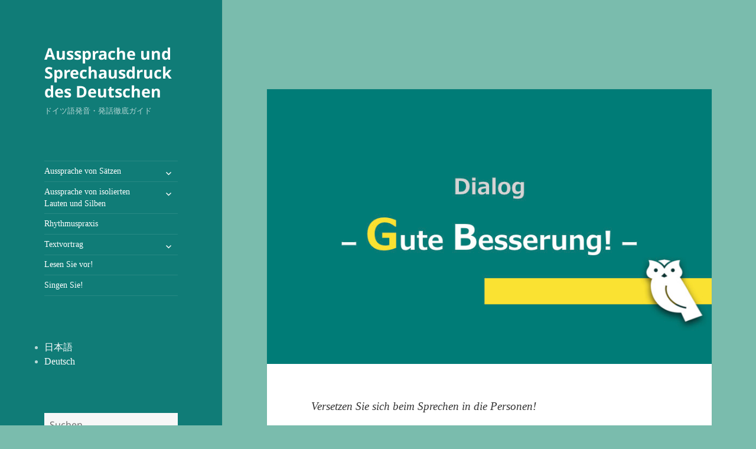

--- FILE ---
content_type: text/html; charset=UTF-8
request_url: https://fit-aussprache.com/de/archives/tag/dialog
body_size: 12453
content:
<!DOCTYPE html>
<html dir="ltr" lang="de-DE" class="no-js">
<head>
	<meta charset="UTF-8">
	<meta name="viewport" content="width=device-width, initial-scale=1.0">
	<link rel="profile" href="https://gmpg.org/xfn/11">
	<link rel="pingback" href="https://fit-aussprache.com/xmlrpc.php">
	<script>
(function(html){html.className = html.className.replace(/\bno-js\b/,'js')})(document.documentElement);
//# sourceURL=twentyfifteen_javascript_detection
</script>
<title>Dialog | Aussprache und Sprechausdruck des Deutschen</title>

		<!-- All in One SEO 4.9.3 - aioseo.com -->
	<meta name="robots" content="max-image-preview:large" />
	<meta name="google-site-verification" content="0N6ueQKA5cTpVuOeI1sXxRz9sy0mUsH8QlBVhbGLC_c" />
	<link rel="canonical" href="https://fit-aussprache.com/de/archives/tag/dialog" />
	<link rel="next" href="https://fit-aussprache.com/de/archives/tag/dialog/page/2" />
	<meta name="generator" content="All in One SEO (AIOSEO) 4.9.3" />
		<script type="application/ld+json" class="aioseo-schema">
			{"@context":"https:\/\/schema.org","@graph":[{"@type":"BreadcrumbList","@id":"https:\/\/fit-aussprache.com\/de\/archives\/tag\/dialog#breadcrumblist","itemListElement":[{"@type":"ListItem","@id":"https:\/\/fit-aussprache.com#listItem","position":1,"name":"\u30db\u30fc\u30e0","item":"https:\/\/fit-aussprache.com","nextItem":{"@type":"ListItem","@id":"https:\/\/fit-aussprache.com\/de\/archives\/tag\/dialog#listItem","name":"Dialog"}},{"@type":"ListItem","@id":"https:\/\/fit-aussprache.com\/de\/archives\/tag\/dialog#listItem","position":2,"name":"Dialog","previousItem":{"@type":"ListItem","@id":"https:\/\/fit-aussprache.com#listItem","name":"\u30db\u30fc\u30e0"}}]},{"@type":"CollectionPage","@id":"https:\/\/fit-aussprache.com\/de\/archives\/tag\/dialog#collectionpage","url":"https:\/\/fit-aussprache.com\/de\/archives\/tag\/dialog","name":"Dialog | Aussprache und Sprechausdruck des Deutschen","inLanguage":"de-DE","isPartOf":{"@id":"https:\/\/fit-aussprache.com\/#website"},"breadcrumb":{"@id":"https:\/\/fit-aussprache.com\/de\/archives\/tag\/dialog#breadcrumblist"}},{"@type":"Organization","@id":"https:\/\/fit-aussprache.com\/#organization","name":"\u30c9\u30a4\u30c4\u8a9e\u767a\u97f3\u306e\u68ee","description":"\u30c9\u30a4\u30c4\u8a9e\u767a\u97f3\u30fb\u767a\u8a71\u5fb9\u5e95\u30ac\u30a4\u30c9","url":"https:\/\/fit-aussprache.com\/"},{"@type":"WebSite","@id":"https:\/\/fit-aussprache.com\/#website","url":"https:\/\/fit-aussprache.com\/","name":"\u30c9\u30a4\u30c4\u8a9e\u767a\u97f3\u306e\u68ee","description":"\u30c9\u30a4\u30c4\u8a9e\u767a\u97f3\u30fb\u767a\u8a71\u5fb9\u5e95\u30ac\u30a4\u30c9","inLanguage":"de-DE","publisher":{"@id":"https:\/\/fit-aussprache.com\/#organization"}}]}
		</script>
		<!-- All in One SEO -->

<link rel="alternate" type="application/rss+xml" title="Aussprache und Sprechausdruck des Deutschen &raquo; Feed" href="https://fit-aussprache.com/de/feed" />
<link rel="alternate" type="application/rss+xml" title="Aussprache und Sprechausdruck des Deutschen &raquo; Kommentar-Feed" href="https://fit-aussprache.com/de/comments/feed" />
<link rel="alternate" type="application/rss+xml" title="Aussprache und Sprechausdruck des Deutschen &raquo; Schlagwort-Feed zu Dialog" href="https://fit-aussprache.com/de/archives/tag/dialog/feed" />
		<!-- This site uses the Google Analytics by ExactMetrics plugin v8.11.1 - Using Analytics tracking - https://www.exactmetrics.com/ -->
		<!-- Note: ExactMetrics is not currently configured on this site. The site owner needs to authenticate with Google Analytics in the ExactMetrics settings panel. -->
					<!-- No tracking code set -->
				<!-- / Google Analytics by ExactMetrics -->
		<style id='wp-img-auto-sizes-contain-inline-css'>
img:is([sizes=auto i],[sizes^="auto," i]){contain-intrinsic-size:3000px 1500px}
/*# sourceURL=wp-img-auto-sizes-contain-inline-css */
</style>
<style id='wp-emoji-styles-inline-css'>

	img.wp-smiley, img.emoji {
		display: inline !important;
		border: none !important;
		box-shadow: none !important;
		height: 1em !important;
		width: 1em !important;
		margin: 0 0.07em !important;
		vertical-align: -0.1em !important;
		background: none !important;
		padding: 0 !important;
	}
/*# sourceURL=wp-emoji-styles-inline-css */
</style>
<style id='wp-block-library-inline-css'>
:root{--wp-block-synced-color:#7a00df;--wp-block-synced-color--rgb:122,0,223;--wp-bound-block-color:var(--wp-block-synced-color);--wp-editor-canvas-background:#ddd;--wp-admin-theme-color:#007cba;--wp-admin-theme-color--rgb:0,124,186;--wp-admin-theme-color-darker-10:#006ba1;--wp-admin-theme-color-darker-10--rgb:0,107,160.5;--wp-admin-theme-color-darker-20:#005a87;--wp-admin-theme-color-darker-20--rgb:0,90,135;--wp-admin-border-width-focus:2px}@media (min-resolution:192dpi){:root{--wp-admin-border-width-focus:1.5px}}.wp-element-button{cursor:pointer}:root .has-very-light-gray-background-color{background-color:#eee}:root .has-very-dark-gray-background-color{background-color:#313131}:root .has-very-light-gray-color{color:#eee}:root .has-very-dark-gray-color{color:#313131}:root .has-vivid-green-cyan-to-vivid-cyan-blue-gradient-background{background:linear-gradient(135deg,#00d084,#0693e3)}:root .has-purple-crush-gradient-background{background:linear-gradient(135deg,#34e2e4,#4721fb 50%,#ab1dfe)}:root .has-hazy-dawn-gradient-background{background:linear-gradient(135deg,#faaca8,#dad0ec)}:root .has-subdued-olive-gradient-background{background:linear-gradient(135deg,#fafae1,#67a671)}:root .has-atomic-cream-gradient-background{background:linear-gradient(135deg,#fdd79a,#004a59)}:root .has-nightshade-gradient-background{background:linear-gradient(135deg,#330968,#31cdcf)}:root .has-midnight-gradient-background{background:linear-gradient(135deg,#020381,#2874fc)}:root{--wp--preset--font-size--normal:16px;--wp--preset--font-size--huge:42px}.has-regular-font-size{font-size:1em}.has-larger-font-size{font-size:2.625em}.has-normal-font-size{font-size:var(--wp--preset--font-size--normal)}.has-huge-font-size{font-size:var(--wp--preset--font-size--huge)}.has-text-align-center{text-align:center}.has-text-align-left{text-align:left}.has-text-align-right{text-align:right}.has-fit-text{white-space:nowrap!important}#end-resizable-editor-section{display:none}.aligncenter{clear:both}.items-justified-left{justify-content:flex-start}.items-justified-center{justify-content:center}.items-justified-right{justify-content:flex-end}.items-justified-space-between{justify-content:space-between}.screen-reader-text{border:0;clip-path:inset(50%);height:1px;margin:-1px;overflow:hidden;padding:0;position:absolute;width:1px;word-wrap:normal!important}.screen-reader-text:focus{background-color:#ddd;clip-path:none;color:#444;display:block;font-size:1em;height:auto;left:5px;line-height:normal;padding:15px 23px 14px;text-decoration:none;top:5px;width:auto;z-index:100000}html :where(.has-border-color){border-style:solid}html :where([style*=border-top-color]){border-top-style:solid}html :where([style*=border-right-color]){border-right-style:solid}html :where([style*=border-bottom-color]){border-bottom-style:solid}html :where([style*=border-left-color]){border-left-style:solid}html :where([style*=border-width]){border-style:solid}html :where([style*=border-top-width]){border-top-style:solid}html :where([style*=border-right-width]){border-right-style:solid}html :where([style*=border-bottom-width]){border-bottom-style:solid}html :where([style*=border-left-width]){border-left-style:solid}html :where(img[class*=wp-image-]){height:auto;max-width:100%}:where(figure){margin:0 0 1em}html :where(.is-position-sticky){--wp-admin--admin-bar--position-offset:var(--wp-admin--admin-bar--height,0px)}@media screen and (max-width:600px){html :where(.is-position-sticky){--wp-admin--admin-bar--position-offset:0px}}

/*# sourceURL=wp-block-library-inline-css */
</style><style id='global-styles-inline-css'>
:root{--wp--preset--aspect-ratio--square: 1;--wp--preset--aspect-ratio--4-3: 4/3;--wp--preset--aspect-ratio--3-4: 3/4;--wp--preset--aspect-ratio--3-2: 3/2;--wp--preset--aspect-ratio--2-3: 2/3;--wp--preset--aspect-ratio--16-9: 16/9;--wp--preset--aspect-ratio--9-16: 9/16;--wp--preset--color--black: #000000;--wp--preset--color--cyan-bluish-gray: #abb8c3;--wp--preset--color--white: #fff;--wp--preset--color--pale-pink: #f78da7;--wp--preset--color--vivid-red: #cf2e2e;--wp--preset--color--luminous-vivid-orange: #ff6900;--wp--preset--color--luminous-vivid-amber: #fcb900;--wp--preset--color--light-green-cyan: #7bdcb5;--wp--preset--color--vivid-green-cyan: #00d084;--wp--preset--color--pale-cyan-blue: #8ed1fc;--wp--preset--color--vivid-cyan-blue: #0693e3;--wp--preset--color--vivid-purple: #9b51e0;--wp--preset--color--dark-gray: #111;--wp--preset--color--light-gray: #f1f1f1;--wp--preset--color--yellow: #f4ca16;--wp--preset--color--dark-brown: #352712;--wp--preset--color--medium-pink: #e53b51;--wp--preset--color--light-pink: #ffe5d1;--wp--preset--color--dark-purple: #2e2256;--wp--preset--color--purple: #674970;--wp--preset--color--blue-gray: #22313f;--wp--preset--color--bright-blue: #55c3dc;--wp--preset--color--light-blue: #e9f2f9;--wp--preset--gradient--vivid-cyan-blue-to-vivid-purple: linear-gradient(135deg,rgb(6,147,227) 0%,rgb(155,81,224) 100%);--wp--preset--gradient--light-green-cyan-to-vivid-green-cyan: linear-gradient(135deg,rgb(122,220,180) 0%,rgb(0,208,130) 100%);--wp--preset--gradient--luminous-vivid-amber-to-luminous-vivid-orange: linear-gradient(135deg,rgb(252,185,0) 0%,rgb(255,105,0) 100%);--wp--preset--gradient--luminous-vivid-orange-to-vivid-red: linear-gradient(135deg,rgb(255,105,0) 0%,rgb(207,46,46) 100%);--wp--preset--gradient--very-light-gray-to-cyan-bluish-gray: linear-gradient(135deg,rgb(238,238,238) 0%,rgb(169,184,195) 100%);--wp--preset--gradient--cool-to-warm-spectrum: linear-gradient(135deg,rgb(74,234,220) 0%,rgb(151,120,209) 20%,rgb(207,42,186) 40%,rgb(238,44,130) 60%,rgb(251,105,98) 80%,rgb(254,248,76) 100%);--wp--preset--gradient--blush-light-purple: linear-gradient(135deg,rgb(255,206,236) 0%,rgb(152,150,240) 100%);--wp--preset--gradient--blush-bordeaux: linear-gradient(135deg,rgb(254,205,165) 0%,rgb(254,45,45) 50%,rgb(107,0,62) 100%);--wp--preset--gradient--luminous-dusk: linear-gradient(135deg,rgb(255,203,112) 0%,rgb(199,81,192) 50%,rgb(65,88,208) 100%);--wp--preset--gradient--pale-ocean: linear-gradient(135deg,rgb(255,245,203) 0%,rgb(182,227,212) 50%,rgb(51,167,181) 100%);--wp--preset--gradient--electric-grass: linear-gradient(135deg,rgb(202,248,128) 0%,rgb(113,206,126) 100%);--wp--preset--gradient--midnight: linear-gradient(135deg,rgb(2,3,129) 0%,rgb(40,116,252) 100%);--wp--preset--gradient--dark-gray-gradient-gradient: linear-gradient(90deg, rgba(17,17,17,1) 0%, rgba(42,42,42,1) 100%);--wp--preset--gradient--light-gray-gradient: linear-gradient(90deg, rgba(241,241,241,1) 0%, rgba(215,215,215,1) 100%);--wp--preset--gradient--white-gradient: linear-gradient(90deg, rgba(255,255,255,1) 0%, rgba(230,230,230,1) 100%);--wp--preset--gradient--yellow-gradient: linear-gradient(90deg, rgba(244,202,22,1) 0%, rgba(205,168,10,1) 100%);--wp--preset--gradient--dark-brown-gradient: linear-gradient(90deg, rgba(53,39,18,1) 0%, rgba(91,67,31,1) 100%);--wp--preset--gradient--medium-pink-gradient: linear-gradient(90deg, rgba(229,59,81,1) 0%, rgba(209,28,51,1) 100%);--wp--preset--gradient--light-pink-gradient: linear-gradient(90deg, rgba(255,229,209,1) 0%, rgba(255,200,158,1) 100%);--wp--preset--gradient--dark-purple-gradient: linear-gradient(90deg, rgba(46,34,86,1) 0%, rgba(66,48,123,1) 100%);--wp--preset--gradient--purple-gradient: linear-gradient(90deg, rgba(103,73,112,1) 0%, rgba(131,93,143,1) 100%);--wp--preset--gradient--blue-gray-gradient: linear-gradient(90deg, rgba(34,49,63,1) 0%, rgba(52,75,96,1) 100%);--wp--preset--gradient--bright-blue-gradient: linear-gradient(90deg, rgba(85,195,220,1) 0%, rgba(43,180,211,1) 100%);--wp--preset--gradient--light-blue-gradient: linear-gradient(90deg, rgba(233,242,249,1) 0%, rgba(193,218,238,1) 100%);--wp--preset--font-size--small: 13px;--wp--preset--font-size--medium: 20px;--wp--preset--font-size--large: 36px;--wp--preset--font-size--x-large: 42px;--wp--preset--spacing--20: 0.44rem;--wp--preset--spacing--30: 0.67rem;--wp--preset--spacing--40: 1rem;--wp--preset--spacing--50: 1.5rem;--wp--preset--spacing--60: 2.25rem;--wp--preset--spacing--70: 3.38rem;--wp--preset--spacing--80: 5.06rem;--wp--preset--shadow--natural: 6px 6px 9px rgba(0, 0, 0, 0.2);--wp--preset--shadow--deep: 12px 12px 50px rgba(0, 0, 0, 0.4);--wp--preset--shadow--sharp: 6px 6px 0px rgba(0, 0, 0, 0.2);--wp--preset--shadow--outlined: 6px 6px 0px -3px rgb(255, 255, 255), 6px 6px rgb(0, 0, 0);--wp--preset--shadow--crisp: 6px 6px 0px rgb(0, 0, 0);}:where(.is-layout-flex){gap: 0.5em;}:where(.is-layout-grid){gap: 0.5em;}body .is-layout-flex{display: flex;}.is-layout-flex{flex-wrap: wrap;align-items: center;}.is-layout-flex > :is(*, div){margin: 0;}body .is-layout-grid{display: grid;}.is-layout-grid > :is(*, div){margin: 0;}:where(.wp-block-columns.is-layout-flex){gap: 2em;}:where(.wp-block-columns.is-layout-grid){gap: 2em;}:where(.wp-block-post-template.is-layout-flex){gap: 1.25em;}:where(.wp-block-post-template.is-layout-grid){gap: 1.25em;}.has-black-color{color: var(--wp--preset--color--black) !important;}.has-cyan-bluish-gray-color{color: var(--wp--preset--color--cyan-bluish-gray) !important;}.has-white-color{color: var(--wp--preset--color--white) !important;}.has-pale-pink-color{color: var(--wp--preset--color--pale-pink) !important;}.has-vivid-red-color{color: var(--wp--preset--color--vivid-red) !important;}.has-luminous-vivid-orange-color{color: var(--wp--preset--color--luminous-vivid-orange) !important;}.has-luminous-vivid-amber-color{color: var(--wp--preset--color--luminous-vivid-amber) !important;}.has-light-green-cyan-color{color: var(--wp--preset--color--light-green-cyan) !important;}.has-vivid-green-cyan-color{color: var(--wp--preset--color--vivid-green-cyan) !important;}.has-pale-cyan-blue-color{color: var(--wp--preset--color--pale-cyan-blue) !important;}.has-vivid-cyan-blue-color{color: var(--wp--preset--color--vivid-cyan-blue) !important;}.has-vivid-purple-color{color: var(--wp--preset--color--vivid-purple) !important;}.has-black-background-color{background-color: var(--wp--preset--color--black) !important;}.has-cyan-bluish-gray-background-color{background-color: var(--wp--preset--color--cyan-bluish-gray) !important;}.has-white-background-color{background-color: var(--wp--preset--color--white) !important;}.has-pale-pink-background-color{background-color: var(--wp--preset--color--pale-pink) !important;}.has-vivid-red-background-color{background-color: var(--wp--preset--color--vivid-red) !important;}.has-luminous-vivid-orange-background-color{background-color: var(--wp--preset--color--luminous-vivid-orange) !important;}.has-luminous-vivid-amber-background-color{background-color: var(--wp--preset--color--luminous-vivid-amber) !important;}.has-light-green-cyan-background-color{background-color: var(--wp--preset--color--light-green-cyan) !important;}.has-vivid-green-cyan-background-color{background-color: var(--wp--preset--color--vivid-green-cyan) !important;}.has-pale-cyan-blue-background-color{background-color: var(--wp--preset--color--pale-cyan-blue) !important;}.has-vivid-cyan-blue-background-color{background-color: var(--wp--preset--color--vivid-cyan-blue) !important;}.has-vivid-purple-background-color{background-color: var(--wp--preset--color--vivid-purple) !important;}.has-black-border-color{border-color: var(--wp--preset--color--black) !important;}.has-cyan-bluish-gray-border-color{border-color: var(--wp--preset--color--cyan-bluish-gray) !important;}.has-white-border-color{border-color: var(--wp--preset--color--white) !important;}.has-pale-pink-border-color{border-color: var(--wp--preset--color--pale-pink) !important;}.has-vivid-red-border-color{border-color: var(--wp--preset--color--vivid-red) !important;}.has-luminous-vivid-orange-border-color{border-color: var(--wp--preset--color--luminous-vivid-orange) !important;}.has-luminous-vivid-amber-border-color{border-color: var(--wp--preset--color--luminous-vivid-amber) !important;}.has-light-green-cyan-border-color{border-color: var(--wp--preset--color--light-green-cyan) !important;}.has-vivid-green-cyan-border-color{border-color: var(--wp--preset--color--vivid-green-cyan) !important;}.has-pale-cyan-blue-border-color{border-color: var(--wp--preset--color--pale-cyan-blue) !important;}.has-vivid-cyan-blue-border-color{border-color: var(--wp--preset--color--vivid-cyan-blue) !important;}.has-vivid-purple-border-color{border-color: var(--wp--preset--color--vivid-purple) !important;}.has-vivid-cyan-blue-to-vivid-purple-gradient-background{background: var(--wp--preset--gradient--vivid-cyan-blue-to-vivid-purple) !important;}.has-light-green-cyan-to-vivid-green-cyan-gradient-background{background: var(--wp--preset--gradient--light-green-cyan-to-vivid-green-cyan) !important;}.has-luminous-vivid-amber-to-luminous-vivid-orange-gradient-background{background: var(--wp--preset--gradient--luminous-vivid-amber-to-luminous-vivid-orange) !important;}.has-luminous-vivid-orange-to-vivid-red-gradient-background{background: var(--wp--preset--gradient--luminous-vivid-orange-to-vivid-red) !important;}.has-very-light-gray-to-cyan-bluish-gray-gradient-background{background: var(--wp--preset--gradient--very-light-gray-to-cyan-bluish-gray) !important;}.has-cool-to-warm-spectrum-gradient-background{background: var(--wp--preset--gradient--cool-to-warm-spectrum) !important;}.has-blush-light-purple-gradient-background{background: var(--wp--preset--gradient--blush-light-purple) !important;}.has-blush-bordeaux-gradient-background{background: var(--wp--preset--gradient--blush-bordeaux) !important;}.has-luminous-dusk-gradient-background{background: var(--wp--preset--gradient--luminous-dusk) !important;}.has-pale-ocean-gradient-background{background: var(--wp--preset--gradient--pale-ocean) !important;}.has-electric-grass-gradient-background{background: var(--wp--preset--gradient--electric-grass) !important;}.has-midnight-gradient-background{background: var(--wp--preset--gradient--midnight) !important;}.has-small-font-size{font-size: var(--wp--preset--font-size--small) !important;}.has-medium-font-size{font-size: var(--wp--preset--font-size--medium) !important;}.has-large-font-size{font-size: var(--wp--preset--font-size--large) !important;}.has-x-large-font-size{font-size: var(--wp--preset--font-size--x-large) !important;}
/*# sourceURL=global-styles-inline-css */
</style>

<style id='classic-theme-styles-inline-css'>
/*! This file is auto-generated */
.wp-block-button__link{color:#fff;background-color:#32373c;border-radius:9999px;box-shadow:none;text-decoration:none;padding:calc(.667em + 2px) calc(1.333em + 2px);font-size:1.125em}.wp-block-file__button{background:#32373c;color:#fff;text-decoration:none}
/*# sourceURL=/wp-includes/css/classic-themes.min.css */
</style>
<link rel='stylesheet' id='parent-style-css' href='https://fit-aussprache.com/wp-content/themes/twentyfifteen/style.css?ver=6.9' media='all' />
<link rel='stylesheet' id='twentyfifteen-fonts-css' href='https://fit-aussprache.com/wp-content/themes/twentyfifteen/assets/fonts/noto-sans-plus-noto-serif-plus-inconsolata.css?ver=20230328' media='all' />
<link rel='stylesheet' id='genericons-css' href='https://fit-aussprache.com/wp-content/themes/twentyfifteen/genericons/genericons.css?ver=20251101' media='all' />
<link rel='stylesheet' id='twentyfifteen-style-css' href='https://fit-aussprache.com/wp-content/themes/TwentyFifteenChild/style.css?ver=20251202' media='all' />
<style id='twentyfifteen-style-inline-css'>

		/* Custom Header Background Color */
		body:before,
		.site-header {
			background-color: #107c77;
		}

		@media screen and (min-width: 59.6875em) {
			.site-header,
			.secondary {
				background-color: transparent;
			}

			.widget button,
			.widget input[type="button"],
			.widget input[type="reset"],
			.widget input[type="submit"],
			.widget_calendar tbody a,
			.widget_calendar tbody a:hover,
			.widget_calendar tbody a:focus {
				color: #107c77;
			}
		}
	

		/* Custom Sidebar Text Color */
		.site-title a,
		.site-description,
		.secondary-toggle:before {
			color: #ffffff;
		}

		.site-title a:hover,
		.site-title a:focus {
			color: rgba( 255, 255, 255, 0.7);
		}

		.secondary-toggle {
			border-color: rgba( 255, 255, 255, 0.1);
		}

		.secondary-toggle:hover,
		.secondary-toggle:focus {
			border-color: rgba( 255, 255, 255, 0.3);
		}

		.site-title a {
			outline-color: rgba( 255, 255, 255, 0.3);
		}

		@media screen and (min-width: 59.6875em) {
			.secondary a,
			.dropdown-toggle:after,
			.widget-title,
			.widget blockquote cite,
			.widget blockquote small {
				color: #ffffff;
			}

			.widget button,
			.widget input[type="button"],
			.widget input[type="reset"],
			.widget input[type="submit"],
			.widget_calendar tbody a {
				background-color: #ffffff;
			}

			.textwidget a {
				border-color: #ffffff;
			}

			.secondary a:hover,
			.secondary a:focus,
			.main-navigation .menu-item-description,
			.widget,
			.widget blockquote,
			.widget .wp-caption-text,
			.widget .gallery-caption {
				color: rgba( 255, 255, 255, 0.7);
			}

			.widget button:hover,
			.widget button:focus,
			.widget input[type="button"]:hover,
			.widget input[type="button"]:focus,
			.widget input[type="reset"]:hover,
			.widget input[type="reset"]:focus,
			.widget input[type="submit"]:hover,
			.widget input[type="submit"]:focus,
			.widget_calendar tbody a:hover,
			.widget_calendar tbody a:focus {
				background-color: rgba( 255, 255, 255, 0.7);
			}

			.widget blockquote {
				border-color: rgba( 255, 255, 255, 0.7);
			}

			.main-navigation ul,
			.main-navigation li,
			.secondary-toggle,
			.widget input,
			.widget textarea,
			.widget table,
			.widget th,
			.widget td,
			.widget pre,
			.widget li,
			.widget_categories .children,
			.widget_nav_menu .sub-menu,
			.widget_pages .children,
			.widget abbr[title] {
				border-color: rgba( 255, 255, 255, 0.1);
			}

			.dropdown-toggle:hover,
			.dropdown-toggle:focus,
			.widget hr {
				background-color: rgba( 255, 255, 255, 0.1);
			}

			.widget input:focus,
			.widget textarea:focus {
				border-color: rgba( 255, 255, 255, 0.3);
			}

			.sidebar a:focus,
			.dropdown-toggle:focus {
				outline-color: rgba( 255, 255, 255, 0.3);
			}
		}
	
/*# sourceURL=twentyfifteen-style-inline-css */
</style>
<link rel='stylesheet' id='twentyfifteen-block-style-css' href='https://fit-aussprache.com/wp-content/themes/twentyfifteen/css/blocks.css?ver=20240715' media='all' />
<script src="https://fit-aussprache.com/wp-includes/js/jquery/jquery.min.js?ver=3.7.1" id="jquery-core-js"></script>
<script src="https://fit-aussprache.com/wp-includes/js/jquery/jquery-migrate.min.js?ver=3.4.1" id="jquery-migrate-js"></script>
<script id="twentyfifteen-script-js-extra">
var screenReaderText = {"expand":"\u003Cspan class=\"screen-reader-text\"\u003EUntermen\u00fc \u00f6ffnen\u003C/span\u003E","collapse":"\u003Cspan class=\"screen-reader-text\"\u003EUntermen\u00fc schlie\u00dfen\u003C/span\u003E"};
//# sourceURL=twentyfifteen-script-js-extra
</script>
<script src="https://fit-aussprache.com/wp-content/themes/twentyfifteen/js/functions.js?ver=20250729" id="twentyfifteen-script-js" defer data-wp-strategy="defer"></script>
<link rel="https://api.w.org/" href="https://fit-aussprache.com/wp-json/" /><link rel="alternate" title="JSON" type="application/json" href="https://fit-aussprache.com/wp-json/wp/v2/tags/196" /><link rel="EditURI" type="application/rsd+xml" title="RSD" href="https://fit-aussprache.com/xmlrpc.php?rsd" />
<meta name="generator" content="WordPress 6.9" />
<link rel="apple-touch-icon" sizes="180x180" href="/wp-content/uploads/fbrfg/apple-touch-icon.png">
<link rel="icon" type="image/png" sizes="32x32" href="/wp-content/uploads/fbrfg/favicon-32x32.png">
<link rel="icon" type="image/png" sizes="16x16" href="/wp-content/uploads/fbrfg/favicon-16x16.png">
<link rel="manifest" href="/wp-content/uploads/fbrfg/site.webmanifest">
<link rel="mask-icon" href="/wp-content/uploads/fbrfg/safari-pinned-tab.svg" color="#148483">
<link rel="shortcut icon" href="/wp-content/uploads/fbrfg/favicon.ico">
<meta name="msapplication-TileColor" content="#087877">
<meta name="msapplication-config" content="/wp-content/uploads/fbrfg/browserconfig.xml">
<meta name="theme-color" content="#ffffff"><!-- Analytics by WP Statistics - https://wp-statistics.com -->
<style id="custom-background-css">
body.custom-background { background-color: #7abcad; }
</style>
	<link rel="icon" href="https://fit-aussprache.com/wp-content/uploads/2019/03/cropped-favicon-32x32.jpg" sizes="32x32" />
<link rel="icon" href="https://fit-aussprache.com/wp-content/uploads/2019/03/cropped-favicon-192x192.jpg" sizes="192x192" />
<link rel="apple-touch-icon" href="https://fit-aussprache.com/wp-content/uploads/2019/03/cropped-favicon-180x180.jpg" />
<meta name="msapplication-TileImage" content="https://fit-aussprache.com/wp-content/uploads/2019/03/cropped-favicon-270x270.jpg" />
		<style id="wp-custom-css">
			.entry-header {
	display: none;
}

.page-header{
	display: none;
}

.nav-menu{
	font-size: 85%;
}


.site-description{
	font-size: 70%;
}

.widget-area{
	font-size: 80%;
}

.widget_text{
	font-size: 95%;
	padding-left: 1.5em;
	padding-right: 1.5em;
}
.secondary-toggle{
	border: none;
}
.site-footer{
	background: none;
	box-shadow: none;
}

*{
	font-family: "Times New Roman";
	word-wrap:normal; 
	word-break:normal;
}

.pre{
	font-family: "Times New Roman";
}


.placeholder{
	font-family: "Times New Roman";
}


.entry-date {
	display: none;
}

.site-info {
	background-color:#7abcad;
}

.textwidget{
	color: #ffffff;
}

.site-description{
	color: #ffffff;
}		</style>
		<link rel='stylesheet' id='mediaelement-css' href='https://fit-aussprache.com/wp-includes/js/mediaelement/mediaelementplayer-legacy.min.css?ver=4.2.17' media='all' />
<link rel='stylesheet' id='wp-mediaelement-css' href='https://fit-aussprache.com/wp-includes/js/mediaelement/wp-mediaelement.min.css?ver=6.9' media='all' />
</head>

<body class="archive tag tag-dialog tag-196 custom-background wp-embed-responsive wp-theme-twentyfifteen wp-child-theme-TwentyFifteenChild">
<div id="page" class="hfeed site">
	<a class="skip-link screen-reader-text" href="#content">
		Zum Inhalt springen	</a>

	<div id="sidebar" class="sidebar">
		<header id="masthead" class="site-header">
			<div class="site-branding">
									<p class="site-title"><a href="https://fit-aussprache.com/de/vorwort" rel="home" >Aussprache und Sprechausdruck des Deutschen</a></p>
										<p class="site-description">ドイツ語発音・発話徹底ガイド</p>
				
				<button class="secondary-toggle">Menü und Widgets</button>
			</div><!-- .site-branding -->
		</header><!-- .site-header -->

			<div id="secondary" class="secondary">

					<nav id="site-navigation" class="main-navigation">
				<div class="menu-main-deutsch-container"><ul id="menu-main-deutsch" class="nav-menu"><li id="menu-item-2630" class="menu-item menu-item-type-post_type menu-item-object-post menu-item-has-children menu-item-2630"><a href="https://fit-aussprache.com/de/archives/133">Aussprache von Sätzen</a>
<ul class="sub-menu">
	<li id="menu-item-1871" class="menu-item menu-item-type-post_type menu-item-object-post menu-item-1871"><a href="https://fit-aussprache.com/de/archives/133">Akzent (1)</a></li>
	<li id="menu-item-1872" class="menu-item menu-item-type-post_type menu-item-object-post menu-item-1872"><a href="https://fit-aussprache.com/de/archives/137">Intonation (1)</a></li>
	<li id="menu-item-1873" class="menu-item menu-item-type-post_type menu-item-object-post menu-item-1873"><a href="https://fit-aussprache.com/de/archives/136">Intonation (2)</a></li>
	<li id="menu-item-1874" class="menu-item menu-item-type-post_type menu-item-object-post menu-item-1874"><a href="https://fit-aussprache.com/de/archives/138">Akzent (2)</a></li>
	<li id="menu-item-1875" class="menu-item menu-item-type-post_type menu-item-object-post menu-item-1875"><a href="https://fit-aussprache.com/de/archives/142">Lautanpassung</a></li>
	<li id="menu-item-1525" class="menu-item menu-item-type-post_type menu-item-object-post menu-item-1525"><a href="https://fit-aussprache.com/de/archives/697">Weitere Übungen 1・2・3</a></li>
</ul>
</li>
<li id="menu-item-2629" class="menu-item menu-item-type-post_type menu-item-object-post menu-item-has-children menu-item-2629"><a href="https://fit-aussprache.com/de/archives/144">Aussprache von isolierten Lauten und Silben</a>
<ul class="sub-menu">
	<li id="menu-item-1856" class="menu-item menu-item-type-post_type menu-item-object-post menu-item-1856"><a href="https://fit-aussprache.com/de/archives/144">Vokal (1) [iː] [eː] [yː] [øː]</a></li>
	<li id="menu-item-1857" class="menu-item menu-item-type-post_type menu-item-object-post menu-item-1857"><a href="https://fit-aussprache.com/de/archives/145">Vokal (2) [ɛː] [aː] [ɛ] [a]</a></li>
	<li id="menu-item-1858" class="menu-item menu-item-type-post_type menu-item-object-post menu-item-1858"><a href="https://fit-aussprache.com/de/archives/146">Konsonant (1) [m] [n] [ŋ]</a></li>
	<li id="menu-item-1859" class="menu-item menu-item-type-post_type menu-item-object-post menu-item-1859"><a href="https://fit-aussprache.com/de/archives/147">Vokal (3) [ə] [ɐ]</a></li>
	<li id="menu-item-1840" class="menu-item menu-item-type-post_type menu-item-object-post menu-item-1840"><a href="https://fit-aussprache.com/de/archives/1456">Dialog – Tee, bitte.</a></li>
	<li id="menu-item-1860" class="menu-item menu-item-type-post_type menu-item-object-post menu-item-1860"><a href="https://fit-aussprache.com/de/archives/148">Vokal (4) [uː] [oː]</a></li>
	<li id="menu-item-1861" class="menu-item menu-item-type-post_type menu-item-object-post menu-item-1861"><a href="https://fit-aussprache.com/de/archives/154">Vokal (5) [ɪ] [ʊ] [ʏ] [ɔ] [œ]</a></li>
	<li id="menu-item-1862" class="menu-item menu-item-type-post_type menu-item-object-post menu-item-1862"><a href="https://fit-aussprache.com/de/archives/155">Vokal (6) [a͜ɪ] [a͜ʊ] [ɔ͜ɪ]</a></li>
	<li id="menu-item-1863" class="menu-item menu-item-type-post_type menu-item-object-post menu-item-1863"><a href="https://fit-aussprache.com/de/archives/156">Konsonant (2) [l] [ʁ]</a></li>
	<li id="menu-item-1841" class="menu-item menu-item-type-post_type menu-item-object-post menu-item-1841"><a href="https://fit-aussprache.com/de/archives/1455">Dialog – Kennenlernen</a></li>
	<li id="menu-item-1864" class="menu-item menu-item-type-post_type menu-item-object-post menu-item-1864"><a href="https://fit-aussprache.com/de/archives/157">Konsonant (3) [p] [t] [k]</a></li>
	<li id="menu-item-1865" class="menu-item menu-item-type-post_type menu-item-object-post menu-item-1865"><a href="https://fit-aussprache.com/de/archives/158">Konsonant (4) [b] [d] [ɡ]</a></li>
	<li id="menu-item-1842" class="menu-item menu-item-type-post_type menu-item-object-post menu-item-1842"><a href="https://fit-aussprache.com/de/archives/1454">Dialog – Im Zoo</a></li>
	<li id="menu-item-1866" class="menu-item menu-item-type-post_type menu-item-object-post menu-item-1866"><a href="https://fit-aussprache.com/de/archives/159">Konsonant (5) [f] [v]</a></li>
	<li id="menu-item-1867" class="menu-item menu-item-type-post_type menu-item-object-post menu-item-1867"><a href="https://fit-aussprache.com/de/archives/166">Konsonant (6) [s] [z] [ʃ]</a></li>
	<li id="menu-item-1843" class="menu-item menu-item-type-post_type menu-item-object-post menu-item-1843"><a href="https://fit-aussprache.com/de/archives/1452">Dialog – Ein blauer VW</a></li>
	<li id="menu-item-1868" class="menu-item menu-item-type-post_type menu-item-object-post menu-item-1868"><a href="https://fit-aussprache.com/de/archives/167">Konsonant (7) [ç] [x]</a></li>
	<li id="menu-item-1869" class="menu-item menu-item-type-post_type menu-item-object-post menu-item-1869"><a href="https://fit-aussprache.com/de/archives/168">Konsonant (8) [h] [j]</a></li>
	<li id="menu-item-1844" class="menu-item menu-item-type-post_type menu-item-object-post menu-item-1844"><a href="https://fit-aussprache.com/de/archives/1453">Dialog – Sich vorstellen</a></li>
	<li id="menu-item-1870" class="menu-item menu-item-type-post_type menu-item-object-post menu-item-1870"><a href="https://fit-aussprache.com/de/archives/169">Konsonant (9) [t͜s] [t͜ʃ] [p͜f]</a></li>
	<li id="menu-item-1845" class="menu-item menu-item-type-post_type menu-item-object-post menu-item-1845"><a href="https://fit-aussprache.com/de/archives/1451">Dialog – Gute Besserung!</a></li>
	<li id="menu-item-1526" class="menu-item menu-item-type-post_type menu-item-object-post menu-item-1526"><a href="https://fit-aussprache.com/de/archives/698">Weitere Übungen 1・2・3</a></li>
</ul>
</li>
<li id="menu-item-1855" class="menu-item menu-item-type-post_type menu-item-object-post menu-item-1855"><a href="https://fit-aussprache.com/de/archives/219">Rhythmuspraxis</a></li>
<li id="menu-item-2627" class="menu-item menu-item-type-post_type menu-item-object-post menu-item-has-children menu-item-2627"><a href="https://fit-aussprache.com/de/archives/175">Textvortrag</a>
<ul class="sub-menu">
	<li id="menu-item-1850" class="menu-item menu-item-type-post_type menu-item-object-post menu-item-1850"><a href="https://fit-aussprache.com/de/archives/175">Sprecheinheiten kennenlernen</a></li>
	<li id="menu-item-1851" class="menu-item menu-item-type-post_type menu-item-object-post menu-item-1851"><a href="https://fit-aussprache.com/de/archives/176">Tonhöhe kontrollieren</a></li>
	<li id="menu-item-1852" class="menu-item menu-item-type-post_type menu-item-object-post menu-item-1852"><a href="https://fit-aussprache.com/de/archives/177">Effektiv Pausen einlegen</a></li>
	<li id="menu-item-1853" class="menu-item menu-item-type-post_type menu-item-object-post menu-item-1853"><a href="https://fit-aussprache.com/de/archives/178">Lautstärke und Tempo beachten</a></li>
	<li id="menu-item-1854" class="menu-item menu-item-type-post_type menu-item-object-post menu-item-1854"><a href="https://fit-aussprache.com/de/archives/179">Melodieführung erfassen</a></li>
</ul>
</li>
<li id="menu-item-1847" class="menu-item menu-item-type-post_type menu-item-object-post menu-item-1847"><a href="https://fit-aussprache.com/de/archives/703">Lesen Sie vor!</a></li>
<li id="menu-item-1846" class="menu-item menu-item-type-post_type menu-item-object-post menu-item-1846"><a href="https://fit-aussprache.com/de/archives/702">Singen Sie!</a></li>
</ul></div>			</nav><!-- .main-navigation -->
		
		
					<div id="widget-area" class="widget-area" role="complementary">
				<aside id="polylang-3" class="widget widget_polylang"><nav aria-label="Sprache auswählen"><ul>
	<li class="lang-item lang-item-2 lang-item-ja no-translation lang-item-first"><a lang="ja" hreflang="ja" href="https://fit-aussprache.com/">日本語</a></li>
	<li class="lang-item lang-item-5 lang-item-de current-lang"><a lang="de-DE" hreflang="de-DE" href="https://fit-aussprache.com/de/archives/tag/dialog" aria-current="true">Deutsch</a></li>
</ul>
</nav></aside><aside id="search-2" class="widget widget_search"><form role="search" method="get" class="search-form" action="https://fit-aussprache.com/de/">
				<label>
					<span class="screen-reader-text">Suche nach:</span>
					<input type="search" class="search-field" placeholder="Suchen …" value="" name="s" />
				</label>
				<input type="submit" class="search-submit screen-reader-text" value="Suchen" />
			</form></aside><aside id="text-2" class="widget widget_text">			<div class="textwidget"></div>
		</aside>			</div><!-- .widget-area -->
		
	</div><!-- .secondary -->

	</div><!-- .sidebar -->

	<div id="content" class="site-content">

	<section id="primary" class="content-area">
		<main id="main" class="site-main">

		
			<header class="page-header">
				<h1 class="page-title">Schlagwort: <span>Dialog</span></h1>			</header><!-- .page-header -->

			
<article id="post-1451" class="post-1451 post type-post status-publish format-standard has-post-thumbnail hentry category-dialog tag-dialog">
	
	<a class="post-thumbnail" href="https://fit-aussprache.com/de/archives/1451" aria-hidden="true">
		<img width="825" height="510" src="https://fit-aussprache.com/wp-content/uploads/2018/10/eyecatch_de_20190213n.028.jpeg" class="attachment-post-thumbnail size-post-thumbnail wp-post-image" alt="Dialog &#8211; Gute Besserung!" decoding="async" fetchpriority="high" srcset="https://fit-aussprache.com/wp-content/uploads/2018/10/eyecatch_de_20190213n.028.jpeg 825w, https://fit-aussprache.com/wp-content/uploads/2018/10/eyecatch_de_20190213n.028-300x185.jpeg 300w, https://fit-aussprache.com/wp-content/uploads/2018/10/eyecatch_de_20190213n.028-768x475.jpeg 768w" sizes="(max-width: 825px) 100vw, 825px" />	</a>

		
	<header class="entry-header">
		<h2 class="entry-title"><a href="https://fit-aussprache.com/de/archives/1451" rel="bookmark">Dialog &#8211; Gute Besserung!</a></h2>	</header><!-- .entry-header -->

	<div class="entry-content">
		<p><em><span style="font-family: 'times new roman', times, serif;">Versetzen Sie sich beim Sprechen in die Personen!</span></em></p>
<p><span style="font-family: 'times new roman', times, serif; font-size: 14pt;">Viktoria:  Tag, Maximilian!  Wie geht’s?</span></p>
<p><span style="font-family: 'times new roman', times, serif; font-size: 14pt;">Maximilian:  Nicht so gut.  Mir ist übel und ich habe Kopfschmerzen.</span></p>
<p><span style="font-family: 'times new roman', times, serif; font-size: 14pt;">Viktoria:  Du musst dich schonen.  Wir haben bald Examen.</span></p>
<p><span style="font-family: 'times new roman', times, serif; font-size: 14pt;">Maximilian:  O.K.  Ich gehe jetzt nach Hause.</span></p>
<p><span style="font-family: 'times new roman', times, serif; font-size: 14pt;">Viktoria:  Gute Besserung!</span></p>
<p><span style="font-family: 'times new roman', times, serif; font-size: 14pt;">Maximilian:  Danke, Viktoria!  Tschüs!</span></p>
<audio class="wp-audio-shortcode" id="audio-1451-1" preload="none" style="width: 100%;" controls="controls"><source type="audio/wav" src="https://fit-aussprache.com/wp-content/uploads/2018/12/w15_104.wav?_=1" /><a href="https://fit-aussprache.com/wp-content/uploads/2018/12/w15_104.wav">https://fit-aussprache.com/wp-content/uploads/2018/12/w15_104.wav</a></audio>
<hr />
<pre><strong><span style="font-family: 'times new roman', times, serif;">Mit Untertitel</span></strong></pre>
<div style="width: 660px;" class="wp-video"><video class="wp-video-shortcode" id="video-1451-1" width="660" height="371" preload="metadata" controls="controls"><source type="video/mp4" src="https://fit-aussprache.com/wp-content/uploads/2018/12/06-md.mp4?_=1" /><a href="https://fit-aussprache.com/wp-content/uploads/2018/12/06-md.mp4">https://fit-aussprache.com/wp-content/uploads/2018/12/06-md.mp4</a></video></div>
<pre><strong><span style="font-family: 'times new roman', times, serif;">Ohne Untertitel</span></strong></pre>
<div style="width: 660px;" class="wp-video"><video class="wp-video-shortcode" id="video-1451-2" width="660" height="371" preload="metadata" controls="controls"><source type="video/mp4" src="https://fit-aussprache.com/wp-content/uploads/2018/12/06-o.mp4?_=2" /><a href="https://fit-aussprache.com/wp-content/uploads/2018/12/06-o.mp4">https://fit-aussprache.com/wp-content/uploads/2018/12/06-o.mp4</a></video></div>
	</div><!-- .entry-content -->

	
	<footer class="entry-footer">
		<span class="posted-on"><span class="screen-reader-text">Veröffentlicht am </span><a href="https://fit-aussprache.com/de/archives/1451" rel="bookmark"><time class="entry-date published" datetime="2018-12-05T14:44:14+09:00">05-12-2018</time><time class="updated" datetime="2019-07-22T10:37:39+09:00">22-07-2019</time></a></span><span class="cat-links"><span class="screen-reader-text">Kategorien </span><a href="https://fit-aussprache.com/de/archives/category/dialog" rel="category tag">Dialog</a></span><span class="tags-links"><span class="screen-reader-text">Schlagwörter </span><a href="https://fit-aussprache.com/de/archives/tag/dialog" rel="tag">Dialog</a></span>			</footer><!-- .entry-footer -->

</article><!-- #post-1451 -->

	<nav class="navigation pagination" aria-label="Seitennummerierung der Beiträge">
		<h2 class="screen-reader-text">Seitennummerierung der Beiträge</h2>
		<div class="nav-links"><span aria-current="page" class="page-numbers current"><span class="meta-nav screen-reader-text">Seite </span>1</span>
<a class="page-numbers" href="https://fit-aussprache.com/de/archives/tag/dialog/page/2"><span class="meta-nav screen-reader-text">Seite </span>2</a>
<span class="page-numbers dots">&hellip;</span>
<a class="page-numbers" href="https://fit-aussprache.com/de/archives/tag/dialog/page/6"><span class="meta-nav screen-reader-text">Seite </span>6</a>
<a class="next page-numbers" href="https://fit-aussprache.com/de/archives/tag/dialog/page/2">Nächste Seite</a></div>
	</nav>
		</main><!-- .site-main -->
	</section><!-- .content-area -->


	</div><!-- .site-content -->

	<footer id="colophon" class="site-footer" role="contentinfo">
		<div class="site-info">
									<center>
			<a href="https://fit-aussprache.com">©️ 2018- Aussprache und Sprechausdruck des Deutschen All Rights Reserved</a>
			</center>
		</div><!-- .site-info -->
	</footer><!-- .site-footer -->

</div><!-- .site -->

<script type="speculationrules">
{"prefetch":[{"source":"document","where":{"and":[{"href_matches":"/*"},{"not":{"href_matches":["/wp-*.php","/wp-admin/*","/wp-content/uploads/*","/wp-content/*","/wp-content/plugins/*","/wp-content/themes/TwentyFifteenChild/*","/wp-content/themes/twentyfifteen/*","/*\\?(.+)"]}},{"not":{"selector_matches":"a[rel~=\"nofollow\"]"}},{"not":{"selector_matches":".no-prefetch, .no-prefetch a"}}]},"eagerness":"conservative"}]}
</script>
<script id="mediaelement-core-js-before">
var mejsL10n = {"language":"de","strings":{"mejs.download-file":"Datei herunterladen","mejs.install-flash":"Du verwendest einen Browser, der nicht den Flash-Player aktiviert oder installiert hat. Bitte aktiviere dein Flash-Player-Plugin oder lade die neueste Version von https://get.adobe.com/flashplayer/ herunter","mejs.fullscreen":"Vollbild","mejs.play":"Wiedergeben","mejs.pause":"Pausieren","mejs.time-slider":"Zeit-Schieberegler","mejs.time-help-text":"Benutze die Pfeiltasten Links/Rechts, um 1\u00a0Sekunde vor- oder zur\u00fcckzuspringen. Mit den Pfeiltasten Hoch/Runter kannst du um 10\u00a0Sekunden vor- oder zur\u00fcckspringen.","mejs.live-broadcast":"Live-\u00dcbertragung","mejs.volume-help-text":"Pfeiltasten Hoch/Runter benutzen, um die Lautst\u00e4rke zu regeln.","mejs.unmute":"Lautschalten","mejs.mute":"Stummschalten","mejs.volume-slider":"Lautst\u00e4rkeregler","mejs.video-player":"Video-Player","mejs.audio-player":"Audio-Player","mejs.captions-subtitles":"Untertitel","mejs.captions-chapters":"Kapitel","mejs.none":"Keine","mejs.afrikaans":"Afrikaans","mejs.albanian":"Albanisch","mejs.arabic":"Arabisch","mejs.belarusian":"Wei\u00dfrussisch","mejs.bulgarian":"Bulgarisch","mejs.catalan":"Katalanisch","mejs.chinese":"Chinesisch","mejs.chinese-simplified":"Chinesisch (vereinfacht)","mejs.chinese-traditional":"Chinesisch (traditionell)","mejs.croatian":"Kroatisch","mejs.czech":"Tschechisch","mejs.danish":"D\u00e4nisch","mejs.dutch":"Niederl\u00e4ndisch","mejs.english":"Englisch","mejs.estonian":"Estnisch","mejs.filipino":"Filipino","mejs.finnish":"Finnisch","mejs.french":"Franz\u00f6sisch","mejs.galician":"Galicisch","mejs.german":"Deutsch","mejs.greek":"Griechisch","mejs.haitian-creole":"Haitianisch-Kreolisch","mejs.hebrew":"Hebr\u00e4isch","mejs.hindi":"Hindi","mejs.hungarian":"Ungarisch","mejs.icelandic":"Isl\u00e4ndisch","mejs.indonesian":"Indonesisch","mejs.irish":"Irisch","mejs.italian":"Italienisch","mejs.japanese":"Japanisch","mejs.korean":"Koreanisch","mejs.latvian":"Lettisch","mejs.lithuanian":"Litauisch","mejs.macedonian":"Mazedonisch","mejs.malay":"Malaiisch","mejs.maltese":"Maltesisch","mejs.norwegian":"Norwegisch","mejs.persian":"Persisch","mejs.polish":"Polnisch","mejs.portuguese":"Portugiesisch","mejs.romanian":"Rum\u00e4nisch","mejs.russian":"Russisch","mejs.serbian":"Serbisch","mejs.slovak":"Slowakisch","mejs.slovenian":"Slowenisch","mejs.spanish":"Spanisch","mejs.swahili":"Suaheli","mejs.swedish":"Schwedisch","mejs.tagalog":"Tagalog","mejs.thai":"Thai","mejs.turkish":"T\u00fcrkisch","mejs.ukrainian":"Ukrainisch","mejs.vietnamese":"Vietnamesisch","mejs.welsh":"Walisisch","mejs.yiddish":"Jiddisch"}};
//# sourceURL=mediaelement-core-js-before
</script>
<script src="https://fit-aussprache.com/wp-includes/js/mediaelement/mediaelement-and-player.min.js?ver=4.2.17" id="mediaelement-core-js"></script>
<script src="https://fit-aussprache.com/wp-includes/js/mediaelement/mediaelement-migrate.min.js?ver=6.9" id="mediaelement-migrate-js"></script>
<script id="mediaelement-js-extra">
var _wpmejsSettings = {"pluginPath":"/wp-includes/js/mediaelement/","classPrefix":"mejs-","stretching":"responsive","audioShortcodeLibrary":"mediaelement","videoShortcodeLibrary":"mediaelement"};
//# sourceURL=mediaelement-js-extra
</script>
<script src="https://fit-aussprache.com/wp-includes/js/mediaelement/wp-mediaelement.min.js?ver=6.9" id="wp-mediaelement-js"></script>
<script src="https://fit-aussprache.com/wp-includes/js/mediaelement/renderers/vimeo.min.js?ver=4.2.17" id="mediaelement-vimeo-js"></script>
<script id="wp-emoji-settings" type="application/json">
{"baseUrl":"https://s.w.org/images/core/emoji/17.0.2/72x72/","ext":".png","svgUrl":"https://s.w.org/images/core/emoji/17.0.2/svg/","svgExt":".svg","source":{"concatemoji":"https://fit-aussprache.com/wp-includes/js/wp-emoji-release.min.js?ver=6.9"}}
</script>
<script type="module">
/*! This file is auto-generated */
const a=JSON.parse(document.getElementById("wp-emoji-settings").textContent),o=(window._wpemojiSettings=a,"wpEmojiSettingsSupports"),s=["flag","emoji"];function i(e){try{var t={supportTests:e,timestamp:(new Date).valueOf()};sessionStorage.setItem(o,JSON.stringify(t))}catch(e){}}function c(e,t,n){e.clearRect(0,0,e.canvas.width,e.canvas.height),e.fillText(t,0,0);t=new Uint32Array(e.getImageData(0,0,e.canvas.width,e.canvas.height).data);e.clearRect(0,0,e.canvas.width,e.canvas.height),e.fillText(n,0,0);const a=new Uint32Array(e.getImageData(0,0,e.canvas.width,e.canvas.height).data);return t.every((e,t)=>e===a[t])}function p(e,t){e.clearRect(0,0,e.canvas.width,e.canvas.height),e.fillText(t,0,0);var n=e.getImageData(16,16,1,1);for(let e=0;e<n.data.length;e++)if(0!==n.data[e])return!1;return!0}function u(e,t,n,a){switch(t){case"flag":return n(e,"\ud83c\udff3\ufe0f\u200d\u26a7\ufe0f","\ud83c\udff3\ufe0f\u200b\u26a7\ufe0f")?!1:!n(e,"\ud83c\udde8\ud83c\uddf6","\ud83c\udde8\u200b\ud83c\uddf6")&&!n(e,"\ud83c\udff4\udb40\udc67\udb40\udc62\udb40\udc65\udb40\udc6e\udb40\udc67\udb40\udc7f","\ud83c\udff4\u200b\udb40\udc67\u200b\udb40\udc62\u200b\udb40\udc65\u200b\udb40\udc6e\u200b\udb40\udc67\u200b\udb40\udc7f");case"emoji":return!a(e,"\ud83e\u1fac8")}return!1}function f(e,t,n,a){let r;const o=(r="undefined"!=typeof WorkerGlobalScope&&self instanceof WorkerGlobalScope?new OffscreenCanvas(300,150):document.createElement("canvas")).getContext("2d",{willReadFrequently:!0}),s=(o.textBaseline="top",o.font="600 32px Arial",{});return e.forEach(e=>{s[e]=t(o,e,n,a)}),s}function r(e){var t=document.createElement("script");t.src=e,t.defer=!0,document.head.appendChild(t)}a.supports={everything:!0,everythingExceptFlag:!0},new Promise(t=>{let n=function(){try{var e=JSON.parse(sessionStorage.getItem(o));if("object"==typeof e&&"number"==typeof e.timestamp&&(new Date).valueOf()<e.timestamp+604800&&"object"==typeof e.supportTests)return e.supportTests}catch(e){}return null}();if(!n){if("undefined"!=typeof Worker&&"undefined"!=typeof OffscreenCanvas&&"undefined"!=typeof URL&&URL.createObjectURL&&"undefined"!=typeof Blob)try{var e="postMessage("+f.toString()+"("+[JSON.stringify(s),u.toString(),c.toString(),p.toString()].join(",")+"));",a=new Blob([e],{type:"text/javascript"});const r=new Worker(URL.createObjectURL(a),{name:"wpTestEmojiSupports"});return void(r.onmessage=e=>{i(n=e.data),r.terminate(),t(n)})}catch(e){}i(n=f(s,u,c,p))}t(n)}).then(e=>{for(const n in e)a.supports[n]=e[n],a.supports.everything=a.supports.everything&&a.supports[n],"flag"!==n&&(a.supports.everythingExceptFlag=a.supports.everythingExceptFlag&&a.supports[n]);var t;a.supports.everythingExceptFlag=a.supports.everythingExceptFlag&&!a.supports.flag,a.supports.everything||((t=a.source||{}).concatemoji?r(t.concatemoji):t.wpemoji&&t.twemoji&&(r(t.twemoji),r(t.wpemoji)))});
//# sourceURL=https://fit-aussprache.com/wp-includes/js/wp-emoji-loader.min.js
</script>

</body>
</html>
